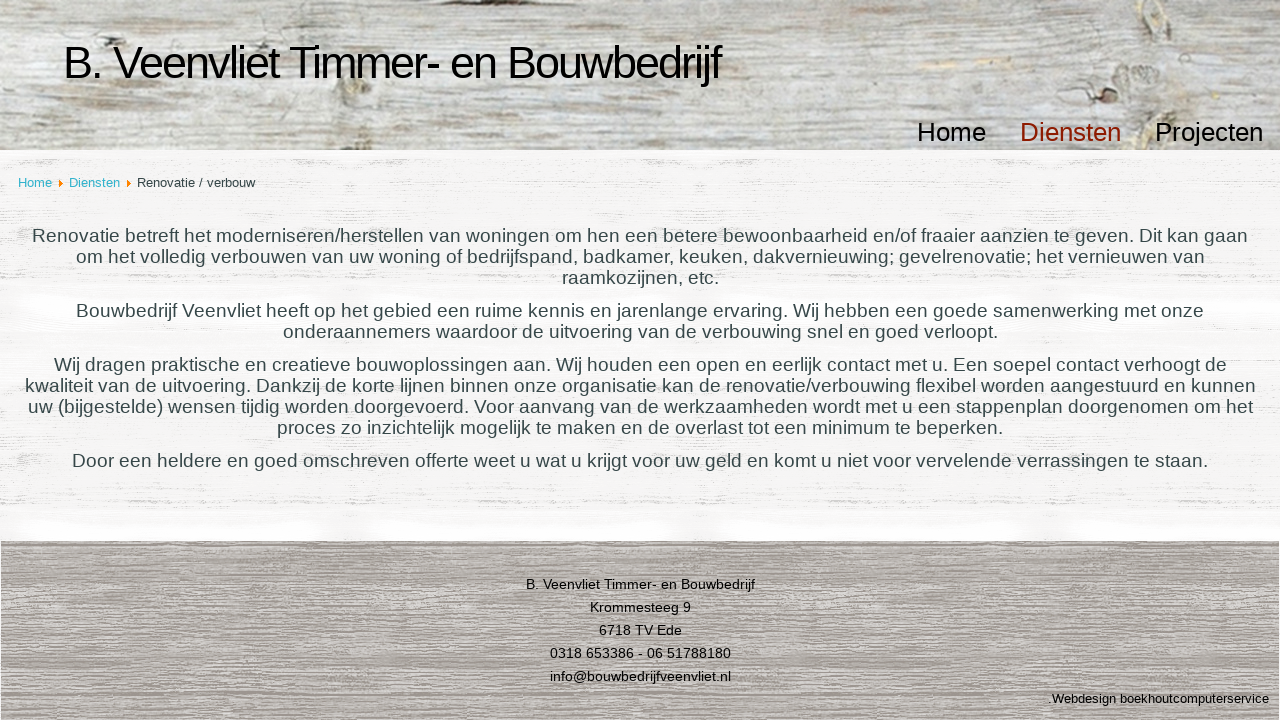

--- FILE ---
content_type: text/html; charset=utf-8
request_url: https://bouwbedrijfveenvliet.nl/diensten/renovatie-verbouw
body_size: 2156
content:
<!DOCTYPE html>
<html dir="ltr" lang="nl-nl">
<head>
    <base href="https://bouwbedrijfveenvliet.nl/diensten/renovatie-verbouw" />
	<meta http-equiv="content-type" content="text/html; charset=utf-8" />
	<meta name="keywords" content="joomla, Joomla" />
	<meta name="description" content="nieuwbouw, renovatie en onderhoudswerkzaamheden" />
	<meta name="generator" content="Joomla! - Open Source Content Management" />
	<title>Renovatie / verbouw - B. Veenvliet Timmer- en Bouwbedrijf</title>
	<link href="/templates/veenvliet6/favicon.ico" rel="shortcut icon" type="image/vnd.microsoft.icon" />
	<script type="application/json" class="joomla-script-options new">{"csrf.token":"140075d95122362f745d9520e5b77f25","system.paths":{"root":"","base":""}}</script>
	<script src="/media/system/js/mootools-core.js?084ed145eabd1dbeb77e1f64bf4fda9f" type="text/javascript"></script>
	<script src="/media/system/js/core.js?084ed145eabd1dbeb77e1f64bf4fda9f" type="text/javascript"></script>
	<script src="/media/system/js/mootools-more.js?084ed145eabd1dbeb77e1f64bf4fda9f" type="text/javascript"></script>

    <link rel="stylesheet" href="/templates/system/css/system.css" />
    <link rel="stylesheet" href="/templates/system/css/general.css" />

    <!-- Created by Artisteer v4.1.0.60046 -->
    
    
    <meta name="viewport" content="initial-scale = 1.0, maximum-scale = 1.0, user-scalable = no, width = device-width">

    <!--[if lt IE 9]><script src="https://html5shiv.googlecode.com/svn/trunk/html5.js"></script><![endif]-->
    <link rel="stylesheet" href="/templates/veenvliet6/css/template.css" media="screen">
    <!--[if lte IE 7]><link rel="stylesheet" href="/templates/veenvliet6/css/template.ie7.css" media="screen" /><![endif]-->
    <link rel="stylesheet" href="/templates/veenvliet6/css/template.responsive.css" media="all">
<link rel="stylesheet" type="text/css" href="http://fonts.googleapis.com/css?family=Lobster|Cabin&amp;subset=latin">

    <script>if ('undefined' != typeof jQuery) document._artxJQueryBackup = jQuery;</script>
    <script src="/templates/veenvliet6/jquery.js"></script>
    <script>jQuery.noConflict();</script>

    <script src="/templates/veenvliet6/script.js"></script>
        <script>if (document._artxJQueryBackup) jQuery = document._artxJQueryBackup;</script>
    <script src="/templates/veenvliet6/script.responsive.js"></script>
</head>
<body>

<div id="art-main">
<header class="art-header">
    <div class="art-shapes">
        
            </div>

<h1 class="art-headline" data-left="10.42%">
    <a href="/">B. Veenvliet Timmer- en Bouwbedrijf</a>
</h1>





<nav class="art-nav">
    <div class="art-nav-inner">
    
<ul class="art-hmenu"><li class="item-101"><a href="/">Home</a></li><li class="item-108 active deeper parent"><a class=" active" href="/diensten">Diensten</a><ul><li class="item-109"><a href="/diensten/ontwerp-en-advies">Ontwerp en advies</a></li><li class="item-110 current active"><a class=" active" href="/diensten/renovatie-verbouw">Renovatie / verbouw</a></li><li class="item-111"><a href="/diensten/nieuwbouw">Nieuwbouw</a></li><li class="item-112"><a href="/diensten/onderhoud">Onderhoud</a></li><li class="item-113"><a href="/diensten/kunsstof-kozijnen-en-dakkapellen">Kunsstof kozijnen en Dakkapellen</a></li><li class="item-114"><a href="/diensten/binnenhuisarchitectuur">Binnenhuisarchitectuur</a></li></ul></li><li class="item-115"><a href="/projecten">Projecten</a></li></ul> 
        </div>
    </nav>

                    
</header>
<div class="art-sheet clearfix">
            <div class="art-layout-wrapper">
                <div class="art-content-layout">
                    <div class="art-content-layout-row">
                        
                        <div class="art-layout-cell art-content">
<article class="art-post"><div class="art-postcontent clearfix">
<div class="breadcrumbs">
<a href="/" class="pathway">Home</a> <img src="/media/system/images/arrow.png" alt="" /> <a href="/diensten" class="pathway">Diensten</a> <img src="/media/system/images/arrow.png" alt="" /> <span>Renovatie / verbouw</span></div>
</div></article><article class="art-post art-messages"><div class="art-postcontent clearfix"><div id="system-message-container">
	</div>
</div></article><div class="item-page"><article class="art-post"><div class="art-postcontent clearfix"><div class="art-article"><p style="text-align: center;"><span style="font-family: arial, helvetica, sans-serif; font-size: 14pt;">Renovatie betreft het moderniseren/herstellen van woningen om hen een betere bewoonbaarheid en/of fraaier aanzien te geven. Dit kan gaan om het volledig verbouwen van uw woning of bedrijfspand, badkamer, keuken, dakvernieuwing; gevelrenovatie; het vernieuwen van raamkozijnen, etc.</span></p>
<p style="text-align: center;"><span style="font-family: arial, helvetica, sans-serif; font-size: 14pt;">Bouwbedrijf Veenvliet heeft op het gebied een ruime kennis en jarenlange ervaring. Wij hebben een goede samenwerking met onze onderaannemers waardoor de uitvoering van de verbouwing snel en goed verloopt.</span></p>
<p style="text-align: center;"><span style="font-family: arial, helvetica, sans-serif; font-size: 14pt;">Wij dragen praktische en creatieve bouwoplossingen aan. Wij houden een open en eerlijk contact met u. Een soepel contact verhoogt de kwaliteit van de uitvoering. Dankzij de korte lijnen binnen onze organisatie kan de renovatie/verbouwing flexibel worden aangestuurd en kunnen uw (bijgestelde) wensen tijdig worden doorgevoerd. Voor aanvang van de werkzaamheden wordt met u een stappenplan doorgenomen om het proces zo inzichtelijk mogelijk te maken en de overlast tot een minimum te beperken.</span></p>
<p style="text-align: center;"><span style="font-family: arial, helvetica, sans-serif; font-size: 14pt;">Door een heldere en goed omschreven offerte weet u wat u krijgt voor uw geld en komt u niet voor vervelende verrassingen te staan.</span></p></div></div></article></div>


                        </div>
                    </div>
                </div>
            </div>

<footer class="art-footer">
<p><br></p>
<p><span style="font-family: Arial; font-size: 14px; color: #000000;">B. Veenvliet Timmer- en Bouwbedrijf</span></p><p><span style="font-family: Arial; font-size: 14px; color: #000000;">Krommesteeg 9</span></p><p><span style="font-family: Arial; font-size: 14px; color: #000000;">6718 TV Ede</span></p><p><span style="font-family: Arial; font-size: 14px; color: #000000;">0318 653386 - 06 51788180</span></p><p><span style="font-family: Arial; font-size: 14px; color: #000000;">info@bouwbedrijfveenvliet.nl</span></p><p style="text-align: right;"><span style="color: #000000;">.Webdesign</span> <a href="http://www.boekhoutcomputerservice.nl"><span style="color: rgb(0, 0, 0); ">boekhoutcomputerservice</span></a></p>
</footer>

    </div>
</div>



</body>
</html>